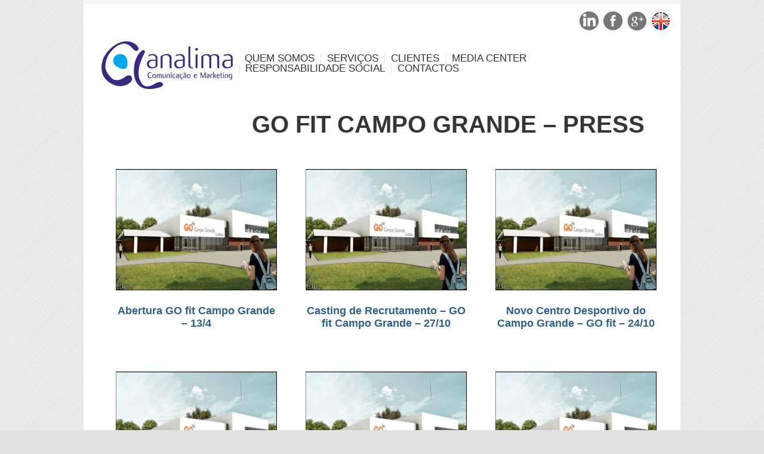

--- FILE ---
content_type: text/html; charset=UTF-8
request_url: https://analimacomunicacao.pt/go-fit-campo-grande-press/
body_size: 32842
content:
<!DOCTYPE html>

<!--[if IE 6]>

<html id="ie6" lang="pt-PT">

<![endif]-->

<!--[if IE 7]>

<html id="ie7" lang="pt-PT">

<![endif]-->

<!--[if IE 8]>

<html id="ie8" lang="pt-PT">

<![endif]-->

<!--[if !(IE 6) | !(IE 7) | !(IE 8)  ]><!-->

<html lang="pt-PT">

<!--<![endif]-->

<head>

<meta charset="UTF-8" />




<link rel="profile" href="http://gmpg.org/xfn/11" />

<link rel="alternate" id="templateurl" href="https://analimacomunicacao.pt/wp-content/themes/smartgroup" />

<link rel="pingback" href="https://analimacomunicacao.pt/xmlrpc.php" />




	<!-- Mobile Specific Metas

  	================================================== -->

<meta name="viewport" content="width=device-width, initial-scale=1, maximum-scale=1" />




<!--[if lt IE 9]>

<script src="https://analimacomunicacao.pt/wp-content/themes/smartgroup/js/html5.js" type="text/javascript"></script>

<![endif]-->

<meta name='robots' content='index, follow, max-image-preview:large, max-snippet:-1, max-video-preview:-1' />

	<!-- This site is optimized with the Yoast SEO plugin v24.9 - https://yoast.com/wordpress/plugins/seo/ -->
	<title>GO FIT Campo Grande – PRESS - Ana Lima</title>
	<meta name="description" content="Leia todos os Press do Go fit Campo Grande em analimacomunicacao.pt" />
	<link rel="canonical" href="https://analimacomunicacao.pt/go-fit-campo-grande-press/" />
	<meta property="og:locale" content="pt_PT" />
	<meta property="og:type" content="article" />
	<meta property="og:title" content="GO FIT Campo Grande – PRESS - Ana Lima" />
	<meta property="og:description" content="Leia todos os Press do Go fit Campo Grande em analimacomunicacao.pt" />
	<meta property="og:url" content="https://analimacomunicacao.pt/go-fit-campo-grande-press/" />
	<meta property="og:site_name" content="Ana Lima" />
	<meta property="article:modified_time" content="2017-04-13T15:49:39+00:00" />
	<meta property="og:image" content="http://analimacomunicacao.pt/wp-content/uploads/2014/08/capa-Go-fit-Campo-Grande.png" />
	<script type="application/ld+json" class="yoast-schema-graph">{"@context":"https://schema.org","@graph":[{"@type":"WebPage","@id":"https://analimacomunicacao.pt/go-fit-campo-grande-press/","url":"https://analimacomunicacao.pt/go-fit-campo-grande-press/","name":"GO FIT Campo Grande – PRESS - Ana Lima","isPartOf":{"@id":"https://analimacomunicacao.pt/#website"},"primaryImageOfPage":{"@id":"https://analimacomunicacao.pt/go-fit-campo-grande-press/#primaryimage"},"image":{"@id":"https://analimacomunicacao.pt/go-fit-campo-grande-press/#primaryimage"},"thumbnailUrl":"http://analimacomunicacao.pt/wp-content/uploads/2014/08/capa-Go-fit-Campo-Grande.png","datePublished":"2015-09-01T10:07:07+00:00","dateModified":"2017-04-13T15:49:39+00:00","description":"Leia todos os Press do Go fit Campo Grande em analimacomunicacao.pt","breadcrumb":{"@id":"https://analimacomunicacao.pt/go-fit-campo-grande-press/#breadcrumb"},"inLanguage":"pt-PT","potentialAction":[{"@type":"ReadAction","target":["https://analimacomunicacao.pt/go-fit-campo-grande-press/"]}]},{"@type":"ImageObject","inLanguage":"pt-PT","@id":"https://analimacomunicacao.pt/go-fit-campo-grande-press/#primaryimage","url":"http://analimacomunicacao.pt/wp-content/uploads/2014/08/capa-Go-fit-Campo-Grande.png","contentUrl":"http://analimacomunicacao.pt/wp-content/uploads/2014/08/capa-Go-fit-Campo-Grande.png"},{"@type":"BreadcrumbList","@id":"https://analimacomunicacao.pt/go-fit-campo-grande-press/#breadcrumb","itemListElement":[{"@type":"ListItem","position":1,"name":"Início","item":"https://analimacomunicacao.pt/"},{"@type":"ListItem","position":2,"name":"GO FIT Campo Grande – PRESS"}]},{"@type":"WebSite","@id":"https://analimacomunicacao.pt/#website","url":"https://analimacomunicacao.pt/","name":"Ana Lima","description":"Comunicação e Marketing","potentialAction":[{"@type":"SearchAction","target":{"@type":"EntryPoint","urlTemplate":"https://analimacomunicacao.pt/?s={search_term_string}"},"query-input":{"@type":"PropertyValueSpecification","valueRequired":true,"valueName":"search_term_string"}}],"inLanguage":"pt-PT"}]}</script>
	<!-- / Yoast SEO plugin. -->


<link rel='dns-prefetch' href='//fonts.googleapis.com' />
<link rel="alternate" type="application/rss+xml" title="Ana Lima &raquo; Feed" href="https://analimacomunicacao.pt/feed/" />
<link rel="alternate" type="application/rss+xml" title="Ana Lima &raquo; Feed de comentários" href="https://analimacomunicacao.pt/comments/feed/" />
<link rel="alternate" title="oEmbed (JSON)" type="application/json+oembed" href="https://analimacomunicacao.pt/wp-json/oembed/1.0/embed?url=https%3A%2F%2Fanalimacomunicacao.pt%2Fgo-fit-campo-grande-press%2F" />
<link rel="alternate" title="oEmbed (XML)" type="text/xml+oembed" href="https://analimacomunicacao.pt/wp-json/oembed/1.0/embed?url=https%3A%2F%2Fanalimacomunicacao.pt%2Fgo-fit-campo-grande-press%2F&#038;format=xml" />
		<!-- This site uses the Google Analytics by MonsterInsights plugin v9.11.1 - Using Analytics tracking - https://www.monsterinsights.com/ -->
		<!-- Note: MonsterInsights is not currently configured on this site. The site owner needs to authenticate with Google Analytics in the MonsterInsights settings panel. -->
					<!-- No tracking code set -->
				<!-- / Google Analytics by MonsterInsights -->
		<style id='wp-img-auto-sizes-contain-inline-css' type='text/css'>
img:is([sizes=auto i],[sizes^="auto," i]){contain-intrinsic-size:3000px 1500px}
/*# sourceURL=wp-img-auto-sizes-contain-inline-css */
</style>
<link rel='stylesheet' id='googleFonts-css' href='http://fonts.googleapis.com/css?family=Oswald%3A400%2C700&#038;ver=6.9' type='text/css' media='all' />
<link rel='stylesheet' id='skeleton-css-css' href='https://analimacomunicacao.pt/wp-content/themes/smartgroup/skeleton.css?ver=6.9' type='text/css' media='screen, all' />
<link rel='stylesheet' id='general-css-css' href='https://analimacomunicacao.pt/wp-content/themes/smartgroup/style.css?ver=6.9' type='text/css' media='all' />
<link rel='stylesheet' id='flexslider-css-css' href='https://analimacomunicacao.pt/wp-content/themes/smartgroup/flexslider.css?ver=6.9' type='text/css' media='screen, all' />
<link rel='stylesheet' id='layerslider-css-css' href='https://analimacomunicacao.pt/wp-content/themes/smartgroup/layerslider.css?ver=6.9' type='text/css' media='screen, all' />
<link rel='stylesheet' id='prettyPhoto-css-css' href='https://analimacomunicacao.pt/wp-content/themes/smartgroup/prettyPhoto.css?ver=6.9' type='text/css' media='screen, all' />
<link rel='stylesheet' id='colors-css-css' href='https://analimacomunicacao.pt/wp-content/themes/smartgroup/color.css?ver=6.9' type='text/css' media='screen, all' />
<link rel='stylesheet' id='skins-css-css' href='https://analimacomunicacao.pt/wp-content/themes/smartgroup/styles/skins/fixed-skin.css?ver=6.9' type='text/css' media='screen, all' />
<link rel='stylesheet' id='layout-css-css' href='https://analimacomunicacao.pt/wp-content/themes/smartgroup/layout.css?ver=6.9' type='text/css' media='all' />
<link rel='stylesheet' id='noscript-css-css' href='https://analimacomunicacao.pt/wp-content/themes/smartgroup/noscript.css?ver=6.9' type='text/css' media='screen, all' />
<style id='wp-emoji-styles-inline-css' type='text/css'>

	img.wp-smiley, img.emoji {
		display: inline !important;
		border: none !important;
		box-shadow: none !important;
		height: 1em !important;
		width: 1em !important;
		margin: 0 0.07em !important;
		vertical-align: -0.1em !important;
		background: none !important;
		padding: 0 !important;
	}
/*# sourceURL=wp-emoji-styles-inline-css */
</style>
<style id='wp-block-library-inline-css' type='text/css'>
:root{--wp-block-synced-color:#7a00df;--wp-block-synced-color--rgb:122,0,223;--wp-bound-block-color:var(--wp-block-synced-color);--wp-editor-canvas-background:#ddd;--wp-admin-theme-color:#007cba;--wp-admin-theme-color--rgb:0,124,186;--wp-admin-theme-color-darker-10:#006ba1;--wp-admin-theme-color-darker-10--rgb:0,107,160.5;--wp-admin-theme-color-darker-20:#005a87;--wp-admin-theme-color-darker-20--rgb:0,90,135;--wp-admin-border-width-focus:2px}@media (min-resolution:192dpi){:root{--wp-admin-border-width-focus:1.5px}}.wp-element-button{cursor:pointer}:root .has-very-light-gray-background-color{background-color:#eee}:root .has-very-dark-gray-background-color{background-color:#313131}:root .has-very-light-gray-color{color:#eee}:root .has-very-dark-gray-color{color:#313131}:root .has-vivid-green-cyan-to-vivid-cyan-blue-gradient-background{background:linear-gradient(135deg,#00d084,#0693e3)}:root .has-purple-crush-gradient-background{background:linear-gradient(135deg,#34e2e4,#4721fb 50%,#ab1dfe)}:root .has-hazy-dawn-gradient-background{background:linear-gradient(135deg,#faaca8,#dad0ec)}:root .has-subdued-olive-gradient-background{background:linear-gradient(135deg,#fafae1,#67a671)}:root .has-atomic-cream-gradient-background{background:linear-gradient(135deg,#fdd79a,#004a59)}:root .has-nightshade-gradient-background{background:linear-gradient(135deg,#330968,#31cdcf)}:root .has-midnight-gradient-background{background:linear-gradient(135deg,#020381,#2874fc)}:root{--wp--preset--font-size--normal:16px;--wp--preset--font-size--huge:42px}.has-regular-font-size{font-size:1em}.has-larger-font-size{font-size:2.625em}.has-normal-font-size{font-size:var(--wp--preset--font-size--normal)}.has-huge-font-size{font-size:var(--wp--preset--font-size--huge)}.has-text-align-center{text-align:center}.has-text-align-left{text-align:left}.has-text-align-right{text-align:right}.has-fit-text{white-space:nowrap!important}#end-resizable-editor-section{display:none}.aligncenter{clear:both}.items-justified-left{justify-content:flex-start}.items-justified-center{justify-content:center}.items-justified-right{justify-content:flex-end}.items-justified-space-between{justify-content:space-between}.screen-reader-text{border:0;clip-path:inset(50%);height:1px;margin:-1px;overflow:hidden;padding:0;position:absolute;width:1px;word-wrap:normal!important}.screen-reader-text:focus{background-color:#ddd;clip-path:none;color:#444;display:block;font-size:1em;height:auto;left:5px;line-height:normal;padding:15px 23px 14px;text-decoration:none;top:5px;width:auto;z-index:100000}html :where(.has-border-color){border-style:solid}html :where([style*=border-top-color]){border-top-style:solid}html :where([style*=border-right-color]){border-right-style:solid}html :where([style*=border-bottom-color]){border-bottom-style:solid}html :where([style*=border-left-color]){border-left-style:solid}html :where([style*=border-width]){border-style:solid}html :where([style*=border-top-width]){border-top-style:solid}html :where([style*=border-right-width]){border-right-style:solid}html :where([style*=border-bottom-width]){border-bottom-style:solid}html :where([style*=border-left-width]){border-left-style:solid}html :where(img[class*=wp-image-]){height:auto;max-width:100%}:where(figure){margin:0 0 1em}html :where(.is-position-sticky){--wp-admin--admin-bar--position-offset:var(--wp-admin--admin-bar--height,0px)}@media screen and (max-width:600px){html :where(.is-position-sticky){--wp-admin--admin-bar--position-offset:0px}}
/*wp_block_styles_on_demand_placeholder:69711a4314580*/
/*# sourceURL=wp-block-library-inline-css */
</style>
<style id='classic-theme-styles-inline-css' type='text/css'>
/*! This file is auto-generated */
.wp-block-button__link{color:#fff;background-color:#32373c;border-radius:9999px;box-shadow:none;text-decoration:none;padding:calc(.667em + 2px) calc(1.333em + 2px);font-size:1.125em}.wp-block-file__button{background:#32373c;color:#fff;text-decoration:none}
/*# sourceURL=/wp-includes/css/classic-themes.min.css */
</style>
<link rel='stylesheet' id='contact-form-7-css' href='https://analimacomunicacao.pt/wp-content/plugins/contact-form-7/includes/css/styles.css?ver=5.8.1' type='text/css' media='all' />
<script type="text/javascript" src="https://analimacomunicacao.pt/wp-includes/js/jquery/jquery.min.js?ver=3.7.1" id="jquery-core-js"></script>
<script type="text/javascript" src="https://analimacomunicacao.pt/wp-includes/js/jquery/jquery-migrate.min.js?ver=3.4.1" id="jquery-migrate-js"></script>
<link rel="https://api.w.org/" href="https://analimacomunicacao.pt/wp-json/" /><link rel="alternate" title="JSON" type="application/json" href="https://analimacomunicacao.pt/wp-json/wp/v2/pages/3038" /><link rel="EditURI" type="application/rsd+xml" title="RSD" href="https://analimacomunicacao.pt/xmlrpc.php?rsd" />
<meta name="generator" content="WordPress 6.9" />
<link rel='shortlink' href='https://analimacomunicacao.pt/?p=3038' />
<style type="text/css">.recentcomments a{display:inline !important;padding:0 !important;margin:0 !important;}</style>		<link rel="shortcut icon" href="http://analimacomunicacao.pt/wp-content/uploads/2014/04/favicon.ico" />
		
	<style type="text/css" media="screen">
	
	body{
				background-color:;
		background-image:url(https://analimacomunicacao.pt/wp-content/themes/smartgroup/styles/bg/bg_body7.png);
		background-repeat:repeat;
		background-position: top center;
		background-attachment: scroll;
			}
	
	/* link color */
	a, a:visited, .colortext, .colortext a, .colortext a:visited{color:#2d6191}
	
	/* dropcap */
	.dropcap1{text-shadow:1px 1px 0 #ededed; color:#2d6191}
	.dropcap2, .circle{background:#2d6191; color:#fff;}		
	.dropcap3{	background:#2d6191; color:#fff;}
	
	/* highlight */
	.highlight1{background:#2d6191; color:#fff;}
	
	/* accordion */
	h2.accordion-title{ color:#2d6191;}
	
	/* blog */
	.posttitle a:hover{color:#2d6191}
	.postmonth {
		background:#2d6191;
	}
	.entry-utility a, .entry-utility a:visited{color:#2d6191;}
	
	.wp-pagenavi .current, .wp-pagenavi a:hover{color:#fff; border:solid 1px #2d6191; background:#2d6191}
	
	/* portfolio */
	#filter li a:hover, #filter li.selected-1 a{color:#2d6191; border-bottom:3px solid #dedede;}
	
	/* sidebar */
	#sidebar li li a{ color:#2d6191;}
	#sidebar .rp-widget li h3 a{color:#2d6191;}
	
    </style>

        
        

</head>



<body class="wp-singular page-template-default page page-id-3038 wp-theme-smartgroup">



<div id="bodychild">

	<div id="outercontainer">





    <div align="right" style="padding-top: 100; padding-right: 100;"><ul class="sn"><li><a href="https://www.linkedin.com/pub/ana-lima-comunicaca%C3%A7%C3%A3o-e-marketing/18/a11/800"><span class="icon-img" style="background-image:url(http://analimacomunicacao.pt/wp-content/uploads/2014/08/linkedin.png)"></span></a></li>

<li><a href="https://www.facebook.com/AnaLimaComunicacaoEMarketing"><span class="icon-img" style="background-image:url(http://analimacomunicacao.pt/wp-content/themes/smartgroup/images/social/fb.png)"></span></a></li>

<li><a href="https://plus.google.com/u/0/b/101249467646055481663/101249467646055481663/about"><span class="icon-img" style="background-image:url(http://analimacomunicacao.pt/wp-content/themes/smartgroup/images/social/googleplus.png)"></span></a></li>

<li><a href="http://analimacomunicacao.pt/wp-content/uploads/apresentacaoen/"><span class="icon-img" style="background-image:url(http://analimacomunicacao.pt/wp-content/uploads/2015/04/ingles_analima.png)"></span></a></li> 

</ul></div>





        <!-- HEADER -->

        <div id="outerheader">

            <header>

            

                <div class="container">

                    <div id="top" class="twelve columns">

                        <div id="logo" class="three columns alpha">		        	
            <div id="logoimg">
            <a href="https://analimacomunicacao.pt/" title="Ana Lima" >
                <img src="http://analimacomunicacao.pt/wp-content/uploads/2014/04/Logotipo-analima.png" alt="" />
            </a>
            </div>
            
		</div>

                        <section id="navigation" class="nine columns omega">

                            <nav id="nav-wrap">

                                <ul id="topnav" class="sf-menu"><li id="menu-item-530" class="menu-item menu-item-type-post_type menu-item-object-page menu-item-530"><a href="https://analimacomunicacao.pt/quem-somos-analima/">Quem Somos</a></li>
<li id="menu-item-531" class="menu-item menu-item-type-post_type menu-item-object-page menu-item-531"><a href="https://analimacomunicacao.pt/servicos/">Serviços</a></li>
<li id="menu-item-3797" class="menu-item menu-item-type-post_type menu-item-object-page menu-item-3797"><a href="https://analimacomunicacao.pt/clientes/">Clientes</a></li>
<li id="menu-item-534" class="menu-item menu-item-type-post_type menu-item-object-page menu-item-534"><a href="https://analimacomunicacao.pt/media-center/">Media Center</a></li>
<li id="menu-item-731" class="menu-item menu-item-type-post_type menu-item-object-page menu-item-731"><a href="https://analimacomunicacao.pt/responsabilidade-social/">Responsabilidade Social</a></li>
<li id="menu-item-540" class="menu-item menu-item-type-post_type menu-item-object-page menu-item-540"><a href="https://analimacomunicacao.pt/contactos/">Contactos</a></li>
</ul>
                            </nav><!-- nav -->	

                            <div class="clear"></div>

                        </section>

                        <div class="clear"></div>

                    </div>

                </div>

                <div class="clear"></div>

            </header>

		</div>

        <!-- END HEADER -->



        
		<!-- AFTERHEADER -->

        <div id="outerafterheader">

        	<div class="container">

                <div id="afterheader" class="twelve columns" style="background-color:;background-image:url();background-repeat:no-repeat;background-position:top center;background-attachment:scroll;">

                	<div class="line-op"></div>

                    
                    <div id="pagetitle-container">

					<h1 class="pagetitle">GO FIT Campo Grande – PRESS</h1>
                    </div>

                </div>

            </div>

        </div>

        <!-- END AFTERHEADER -->

        
		        
        <!-- MAIN CONTENT -->
        <div id="outermain">
        	<div class="container">
            	                
                <section id="maincontent" class="twelve columns">
                
                	                        
							                            <div id="post-3038" class="post-3038 page type-page status-publish hentry">
                                
								<table>
<tbody>
<tr>
<td><a href="http://analimacomunicacao.pt/abertura-go-fit-campo-grande13-abril/"><img fetchpriority="high" decoding="async" class="aligncenter wp-image-3036 size-full" title="Press Release Go fit Olivais" src="http://analimacomunicacao.pt/wp-content/uploads/2014/08/capa-Go-fit-Campo-Grande.png" alt="Go fit Campo Grande" width="270" height="203" /></a></td>
<td><a href="http://analimacomunicacao.pt/casting-recrutamento-27-out/"><img fetchpriority="high" decoding="async" class="aligncenter wp-image-3036 size-full" title="Press Release Go fit Olivais" src="http://analimacomunicacao.pt/wp-content/uploads/2014/08/capa-Go-fit-Campo-Grande.png" alt="Go fit Campo Grande" width="270" height="203" /></a></td>
<td><a href="http://analimacomunicacao.pt/novo-centro-desportivo-do-campo-grande-go-fit-24-out/"><img fetchpriority="high" decoding="async" class="aligncenter wp-image-3036 size-full" title="Press Release Go fit Olivais" src="http://analimacomunicacao.pt/wp-content/uploads/2014/08/capa-Go-fit-Campo-Grande.png" alt="Go fit Campo Grande" width="270" height="203" /></a></td>
</tr>
<tr>
<td style="text-align: center;">
<h3><strong><a href="http://analimacomunicacao.pt/abertura-go-fit-campo-grande13-abril/">Abertura GO fit Campo Grande &#8211; 13/4</a><br />
</strong></h3>
<p>&nbsp;</td>
<td style="text-align: center;">
<h3><strong><a href="http://analimacomunicacao.pt/casting-recrutamento-27-out/">Casting de Recrutamento &#8211; GO fit Campo Grande &#8211; 27/10</a><br />
</strong></h3>
<p>&nbsp;</td>
<td style="text-align: center;">
<h3><a href="http://analimacomunicacao.pt/novo-centro-desportivo-do-campo-grande-go-fit-24-out/"><strong>Novo Centro Desportivo do Campo Grande &#8211; GO fit &#8211; 24/10<br />
</strong></a></h3>
<h3><strong><br />
</strong></h3>
</td>
</tr>
<tr>
<td><a href="http://analimacomunicacao.pt/go-fit-campo-grande-stand-vendas-3out/"><img fetchpriority="high" decoding="async" class="aligncenter wp-image-3036 size-full" title="Press Release Go fit Olivais" src="http://analimacomunicacao.pt/wp-content/uploads/2014/08/capa-Go-fit-Campo-Grande.png" alt="Go fit Campo Grande" width="270" height="203" /></a></td>
<td><a href="http://analimacomunicacao.pt/1a-pedra-go-fit-campo-grande-2-setembro/"><img fetchpriority="high" decoding="async" class="aligncenter wp-image-3036 size-full" title="Press Release Go fit Olivais" src="http://analimacomunicacao.pt/wp-content/uploads/2014/08/capa-Go-fit-Campo-Grande.png" alt="Go fit Campo Grande" width="270" height="203" /></a></td>
<td><a href="http://analimacomunicacao.pt/convite_1a-pedra-piscina-campo-grande-31-agosto/"><img fetchpriority="high" decoding="async" class="aligncenter wp-image-3036 size-full" title="Press Release Go fit Olivais" src="http://analimacomunicacao.pt/wp-content/uploads/2014/08/capa-Go-fit-Campo-Grande.png" alt="Go fit Campo Grande" width="270" height="203" /></a></td>
</tr>
<tr>
<td style="text-align: center;">
<h3><strong><a href="http://analimacomunicacao.pt/go-fit-campo-grande-stand-vendas-3out/">Go fit Campo Grande &#8211; Stand de Vendas &#8211; 3/10</a><br />
</strong></h3>
<h3><strong><br />
</strong></h3>
</td>
<td style="text-align: center;">
<h3><strong><a href="http://analimacomunicacao.pt/1a-pedra-go-fit-campo-grande-2-setembro/">Go fit Campo Grande- 2/9</a></strong></h3>
<h3><strong><br />
</strong></h3>
</td>
<td style="text-align: center;">
<h3><strong><strong><a href="http://analimacomunicacao.pt/convite_1a-pedra-piscina-campo-grande-31-agosto/">Go fit Campo Grande &#8211; 31/8</a></strong></strong></h3>
<h3></h3>
</td>
</tr>
<tr>
<td style="text-align: center;"></td>
<td style="text-align: center;"></td>
<td style="text-align: center;"></td>
</tr>
</tbody>
</table>
<p style="text-align: center;">
                                                                                                <div class="clear"></div>
                                
                            </div><!-- #post -->
                    
                            
			<!-- <div id="comments">


	<p class="nocomments">Comments are closed.</p>


</div><!-- #comments -->                     
                                                        
                            <div class="clear"></div><!-- clear float --> 
                  	
					                    
                </section><!-- maincontent -->
            </div>
        </div>
        <!-- END MAIN CONTENT -->
        

        <!-- FOOTER SIDEBAR -->
        <!-- <div id="outerfootersidebar">
        	<div class="container">
                <div id="footersidebarcontainer" class="twelve columns"> 
                
                    <footer id="footersidebar">
                        <div id="footcol1"  class="seven columns alpha">
                        	<div class="widget-area">
								<div class="widget-bottom"><ul><li id="text-2" class="widget-container widget_text"><h2 class="widget-title">Parceiros</h2>			<div class="textwidget">[print_responsive_thumbnail_slider]

</div>
		</li></ul></div>                                <ul><li class="widget-container"><h2 class="widget-title">Stay Connected</h2><ul class="sn"><li><a href="https://www.facebook.com/AnaLimaComunicacaoEMarketing"><span class="icon-img" style="background-image:url(https://analimacomunicacao.pt/wp-content/themes/smartgroup/images/social/fb.png)"></span></a></li>
<li><a href="https://plus.google.com/u/0/b/101249467646055481663/101249467646055481663/about"><span class="icon-img" style="background-image:url(https://analimacomunicacao.pt/wp-content/themes/smartgroup/images/social/googleplus.png)"></span></a></li>
</ul></li></ul>                            </div>
                        </div>
                        <div id="footcol2"  class="two columns">
                        	 <div class="widget-area">
								                            </div>
                        </div>
                        <div id="footcol3"  class="two columns omega">
                        	 <div class="widget-area">
								                            </div>
                        </div>
                        <div class="clear"></div>
                    </footer>

                </div>
            </div>
        </div>-->
        <!-- END FOOTER SIDEBAR --> 
        
        
        <!-- FOOTER -->
        <div id="outerfooter">
        	<div class="container">
        	<div id="footercontainer" class="twelve columns">
            	<footer id="footer">Ana Lima Comunicação - Todos os direitos reservados. By <a href="http://www.wpg.pt" target="_blank" title="web portals group">WPG</a></footer>
                <div id="toTop"></div>
            </div>
            </div>
        </div>
        <!-- END FOOTER -->
        
	</div><!-- end outercontainer -->
</div><!-- end bodychild -->


<script>
  (function(i,s,o,g,r,a,m){i['GoogleAnalyticsObject']=r;i[r]=i[r]||function(){
  (i[r].q=i[r].q||[]).push(arguments)},i[r].l=1*new Date();a=s.createElement(o),
  m=s.getElementsByTagName(o)[0];a.async=1;a.src=g;m.parentNode.insertBefore(a,m)
  })(window,document,'script','//www.google-analytics.com/analytics.js','ga');

  ga('create', 'UA-55616326-1', 'auto');
  ga('send', 'pageview');

</script>
<script type="speculationrules">
{"prefetch":[{"source":"document","where":{"and":[{"href_matches":"/*"},{"not":{"href_matches":["/wp-*.php","/wp-admin/*","/wp-content/uploads/*","/wp-content/*","/wp-content/plugins/*","/wp-content/themes/smartgroup/*","/*\\?(.+)"]}},{"not":{"selector_matches":"a[rel~=\"nofollow\"]"}},{"not":{"selector_matches":".no-prefetch, .no-prefetch a"}}]},"eagerness":"conservative"}]}
</script>
<!-- Hook Flexslider -->
<script type="text/javascript">
function runisotope(){
	var container = jQuery('#ts-pf-filterable');
		container.isotope({
			itemSelector : '.item'
		});

	// filter items when filter link is clicked
	jQuery('#filter li').click(function(){
	jQuery('#filter li').removeClass('selected-1');
		jQuery(this).addClass('selected-1');
			var selector = jQuery(this).find('a').attr('data-filter');
			container.isotope({ filter: selector });
		return false;
	}); 
};
jQuery(window).load(function() {
	runisotope();
	jQuery('.flexslider').flexslider({
		  animation: "fade",
		  touch:true,
		  animationDuration: 400,
		  directionNav: true,
		  controlNav: false
	});
    jQuery('#layerslider.slideritems').layerSlider({
		skinsPath : 'https://analimacomunicacao.pt/wp-content/themes/smartgroup/images/layerslider-skins/',
		skin : 'smartgroup',
		loops : 3,
		forceLoopNum : true,
		navPrevNext             : false,
	    navStartStop            : true,
		autoStart : true
	});
});
</script>

<script type="text/javascript" src="https://analimacomunicacao.pt/wp-content/themes/smartgroup/js/jquery.prettyPhoto.js?ver=3.0" id="jprettyPhoto-js"></script>
<script type="text/javascript" src="https://analimacomunicacao.pt/wp-content/themes/smartgroup/js/hoverIntent.js?ver=1.0" id="jhoverIntent-js"></script>
<script type="text/javascript" src="https://analimacomunicacao.pt/wp-content/themes/smartgroup/js/superfish.js?ver=1.4.8" id="jsuperfish-js"></script>
<script type="text/javascript" src="https://analimacomunicacao.pt/wp-content/themes/smartgroup/js/supersubs.js?ver=0.2" id="jsupersubs-js"></script>
<script type="text/javascript" src="https://analimacomunicacao.pt/wp-content/themes/smartgroup/js/jquery.flexslider-min.js?ver=1.8" id="jflexslider-js"></script>
<script type="text/javascript" src="https://analimacomunicacao.pt/wp-content/themes/smartgroup/js/layerslider.kreaturamedia.jquery-min.js?ver=1.0" id="jlayerslider-js"></script>
<script type="text/javascript" src="https://analimacomunicacao.pt/wp-content/themes/smartgroup/js/jquery.easing.1.3.js?ver=1.3" id="jeasing-js"></script>
<script type="text/javascript" src="https://analimacomunicacao.pt/wp-content/themes/smartgroup/js/jquery.isotope.min.js?ver=1.5.19" id="jisotope-js"></script>
<script type="text/javascript" src="https://analimacomunicacao.pt/wp-content/themes/smartgroup/js/tinynav.min.js?ver=1.0" id="tinynav-js"></script>
<script type="text/javascript" src="https://analimacomunicacao.pt/wp-content/themes/smartgroup/js/custom.js?ver=1.0" id="jcustom-js"></script>
<script type="text/javascript" src="https://analimacomunicacao.pt/wp-includes/js/comment-reply.min.js?ver=6.9" id="comment-reply-js" async="async" data-wp-strategy="async" fetchpriority="low"></script>
<script type="text/javascript" src="https://analimacomunicacao.pt/wp-content/plugins/contact-form-7/includes/swv/js/index.js?ver=5.8.1" id="swv-js"></script>
<script type="text/javascript" id="contact-form-7-js-extra">
/* <![CDATA[ */
var wpcf7 = {"api":{"root":"https://analimacomunicacao.pt/wp-json/","namespace":"contact-form-7/v1"}};
//# sourceURL=contact-form-7-js-extra
/* ]]> */
</script>
<script type="text/javascript" src="https://analimacomunicacao.pt/wp-content/plugins/contact-form-7/includes/js/index.js?ver=5.8.1" id="contact-form-7-js"></script>
<script id="wp-emoji-settings" type="application/json">
{"baseUrl":"https://s.w.org/images/core/emoji/17.0.2/72x72/","ext":".png","svgUrl":"https://s.w.org/images/core/emoji/17.0.2/svg/","svgExt":".svg","source":{"concatemoji":"https://analimacomunicacao.pt/wp-includes/js/wp-emoji-release.min.js?ver=6.9"}}
</script>
<script type="module">
/* <![CDATA[ */
/*! This file is auto-generated */
const a=JSON.parse(document.getElementById("wp-emoji-settings").textContent),o=(window._wpemojiSettings=a,"wpEmojiSettingsSupports"),s=["flag","emoji"];function i(e){try{var t={supportTests:e,timestamp:(new Date).valueOf()};sessionStorage.setItem(o,JSON.stringify(t))}catch(e){}}function c(e,t,n){e.clearRect(0,0,e.canvas.width,e.canvas.height),e.fillText(t,0,0);t=new Uint32Array(e.getImageData(0,0,e.canvas.width,e.canvas.height).data);e.clearRect(0,0,e.canvas.width,e.canvas.height),e.fillText(n,0,0);const a=new Uint32Array(e.getImageData(0,0,e.canvas.width,e.canvas.height).data);return t.every((e,t)=>e===a[t])}function p(e,t){e.clearRect(0,0,e.canvas.width,e.canvas.height),e.fillText(t,0,0);var n=e.getImageData(16,16,1,1);for(let e=0;e<n.data.length;e++)if(0!==n.data[e])return!1;return!0}function u(e,t,n,a){switch(t){case"flag":return n(e,"\ud83c\udff3\ufe0f\u200d\u26a7\ufe0f","\ud83c\udff3\ufe0f\u200b\u26a7\ufe0f")?!1:!n(e,"\ud83c\udde8\ud83c\uddf6","\ud83c\udde8\u200b\ud83c\uddf6")&&!n(e,"\ud83c\udff4\udb40\udc67\udb40\udc62\udb40\udc65\udb40\udc6e\udb40\udc67\udb40\udc7f","\ud83c\udff4\u200b\udb40\udc67\u200b\udb40\udc62\u200b\udb40\udc65\u200b\udb40\udc6e\u200b\udb40\udc67\u200b\udb40\udc7f");case"emoji":return!a(e,"\ud83e\u1fac8")}return!1}function f(e,t,n,a){let r;const o=(r="undefined"!=typeof WorkerGlobalScope&&self instanceof WorkerGlobalScope?new OffscreenCanvas(300,150):document.createElement("canvas")).getContext("2d",{willReadFrequently:!0}),s=(o.textBaseline="top",o.font="600 32px Arial",{});return e.forEach(e=>{s[e]=t(o,e,n,a)}),s}function r(e){var t=document.createElement("script");t.src=e,t.defer=!0,document.head.appendChild(t)}a.supports={everything:!0,everythingExceptFlag:!0},new Promise(t=>{let n=function(){try{var e=JSON.parse(sessionStorage.getItem(o));if("object"==typeof e&&"number"==typeof e.timestamp&&(new Date).valueOf()<e.timestamp+604800&&"object"==typeof e.supportTests)return e.supportTests}catch(e){}return null}();if(!n){if("undefined"!=typeof Worker&&"undefined"!=typeof OffscreenCanvas&&"undefined"!=typeof URL&&URL.createObjectURL&&"undefined"!=typeof Blob)try{var e="postMessage("+f.toString()+"("+[JSON.stringify(s),u.toString(),c.toString(),p.toString()].join(",")+"));",a=new Blob([e],{type:"text/javascript"});const r=new Worker(URL.createObjectURL(a),{name:"wpTestEmojiSupports"});return void(r.onmessage=e=>{i(n=e.data),r.terminate(),t(n)})}catch(e){}i(n=f(s,u,c,p))}t(n)}).then(e=>{for(const n in e)a.supports[n]=e[n],a.supports.everything=a.supports.everything&&a.supports[n],"flag"!==n&&(a.supports.everythingExceptFlag=a.supports.everythingExceptFlag&&a.supports[n]);var t;a.supports.everythingExceptFlag=a.supports.everythingExceptFlag&&!a.supports.flag,a.supports.everything||((t=a.source||{}).concatemoji?r(t.concatemoji):t.wpemoji&&t.twemoji&&(r(t.twemoji),r(t.wpemoji)))});
//# sourceURL=https://analimacomunicacao.pt/wp-includes/js/wp-emoji-loader.min.js
/* ]]> */
</script>
</body>
</html>


--- FILE ---
content_type: text/css
request_url: https://analimacomunicacao.pt/wp-content/themes/smartgroup/flexslider.css?ver=6.9
body_size: 2953
content:
/*
 * jQuery FlexSlider v1.8
 * http://www.woothemes.com/flexslider/
 *
 * Copyright 2012 WooThemes
 * Free to use under the MIT license.
 * http://www.opensource.org/licenses/mit-license.php
 */

/* Browser Resets */
.flex-container a:active,
.flexslider a:active,
.flex-container a:focus,
.flexslider a:focus  {outline: none;}
.slides,
.flex-control-nav,
.flex-direction-nav {margin: 0; padding: 0; list-style: none;}

/* FlexSlider Necessary Styles
*********************************/
.flexslider {margin: 0; padding: 0;}
.flexslider .slides > li {display: none; -webkit-backface-visibility: hidden; padding:0; margin:0} /* Hide the slides before the JS is loaded. Avoids image jumping */
.flexslider .slides img {max-width: 100%; display: block; height:auto; position:relative; }
.flex-pauseplay span {text-transform: capitalize;}

/* Clearfix for the .slides element */
.slides:after {content: "."; display: block; clear: both; visibility: hidden; line-height: 0; height: 0;}
html[xmlns] .slides {display: block;}
* html .slides {height: 1%;}

/* No JavaScript Fallback */
/* If you are not using another script, such as Modernizr, make sure you
 * include js that eliminates this class on page load */
.no-js .slides > li:first-child {display: block;}


/* FlexSlider Default Theme
*********************************/
.flexslider {position: relative; zoom: 1;}
.flexslider .slides {zoom: 1;}
.flexslider .slides > li {position: relative;}
/* Suggested container for "Slide" animation setups. Can replace this with your own, if you wish */
.flex-container {zoom: 1; position: relative;}

/* Caption style */
.flex-caption{width:50%; position: absolute; right:0; top:20%; }
.flex-caption h1{font-size:40px; line-height:48px; font-family: 'Oswald', sans-serif; font-weight:bold; margin-bottom:20px; text-transform:uppercase; width:300px;}
.flex-caption .slidetext{ display:block; margin-bottom:20px}



/* Direction Nav */
.flex-direction-nav { }
.flex-direction-nav li a {width: 36px; height: 35px; display: block; position: absolute; bottom:20px; cursor: pointer; text-indent: -999em;}
.flex-direction-nav .flex-next {right:0; background:#454545 url(images/flex-next.png) no-repeat center center;}
.flex-direction-nav li .flex-next:hover{ background:#727376 url(images/flex-next.png) no-repeat center center;}

.flex-direction-nav .flex-prev {right:37px; background:#454545 url(images/flex-prev.png) no-repeat center center;}
.flex-direction-nav li .flex-prev:hover{  background:#727376 url(images/flex-prev.png) no-repeat center center;}
.flex-direction-nav li .disabled {opacity: .3; filter:alpha(opacity=30); cursor: default;}

/* Control Nav */
.flex-control-nav { position: absolute; bottom:78px; right:0}
.flex-control-nav li {margin: 0 0 0 7px; display: inline-block; zoom: 1; *display: inline;}
.flex-control-nav li:first-child {margin: 0;}
.flex-control-nav a {width: 14px; height: 14px; display: block; background:#f2f2f2; border:solid 1px #dddddd; cursor: pointer; text-indent: -999em;}
.flex-control-nav li a:hover { background:#fff}
.flex-control-nav li a.active {background:#fff}


--- FILE ---
content_type: text/css
request_url: https://analimacomunicacao.pt/wp-content/themes/smartgroup/prettyPhoto.css?ver=6.9
body_size: 18230
content:
div.pp_default .pp_top,div.pp_default .pp_top .pp_middle,div.pp_default .pp_top .pp_left,div.pp_default .pp_top .pp_right,div.pp_default .pp_bottom,div.pp_default .pp_bottom .pp_left,div.pp_default .pp_bottom .pp_middle,div.pp_default .pp_bottom .pp_right{height:13px}
div.pp_default .pp_top .pp_left{background:url(images/default/sprite.png) -78px -93px no-repeat}
div.pp_default .pp_top .pp_middle{background:url(images/default/sprite_x.png) top left repeat-x}
div.pp_default .pp_top .pp_right{background:url(images/default/sprite.png) -112px -93px no-repeat}
div.pp_default .pp_content .ppt{color:#f8f8f8}
div.pp_default .pp_content_container .pp_left{background:url(images/default/sprite_y.png) -7px 0 repeat-y;padding-left:13px}
div.pp_default .pp_content_container .pp_right{background:url(images/default/sprite_y.png) top right repeat-y;padding-right:13px}
div.pp_default .pp_next:hover{background:url(images/default/sprite_next.png) center right no-repeat;cursor:pointer}
div.pp_default .pp_previous:hover{background:url(images/default/sprite_prev.png) center left no-repeat;cursor:pointer}
div.pp_default .pp_expand{background:url(images/default/sprite.png) 0 -29px no-repeat;cursor:pointer;height:28px;width:28px}
div.pp_default .pp_expand:hover{background:url(images/default/sprite.png) 0 -56px no-repeat;cursor:pointer}
div.pp_default .pp_contract{background:url(images/default/sprite.png) 0 -84px no-repeat;cursor:pointer;height:28px;width:28px}
div.pp_default .pp_contract:hover{background:url(images/default/sprite.png) 0 -113px no-repeat;cursor:pointer}
div.pp_default .pp_close{background:url(images/default/sprite.png) 2px 1px no-repeat;cursor:pointer;height:30px;width:30px}
div.pp_default .pp_gallery ul li a{background:url(images/default/default_thumb.png) center center #f8f8f8;border:1px solid #aaa}
div.pp_default .pp_social{margin-top:7px}
div.pp_default .pp_gallery a.pp_arrow_previous,div.pp_default .pp_gallery a.pp_arrow_next{left:auto;position:static}
div.pp_default .pp_nav .pp_play,div.pp_default .pp_nav .pp_pause{background:url(images/default/sprite.png) -51px 1px no-repeat;height:30px;width:30px}
div.pp_default .pp_nav .pp_pause{background-position:-51px -29px}
div.pp_default a.pp_arrow_previous,div.pp_default a.pp_arrow_next{background:url(images/default/sprite.png) -31px -3px no-repeat;height:20px;margin:4px 0 0;width:20px}
div.pp_default a.pp_arrow_next{background-position:-82px -3px;left:52px}
div.pp_default .pp_content_container .pp_details{margin-top:5px}
div.pp_default .pp_nav{clear:none;height:30px;position:relative;width:110px}
div.pp_default .pp_nav .currentTextHolder{color:#999;font-family:Georgia;font-size:11px;font-style:italic;left:75px;line-height:25px;margin:0;padding:0 0 0 10px;position:absolute;top:2px}
div.pp_default .pp_close:hover,div.pp_default .pp_nav .pp_play:hover,div.pp_default .pp_nav .pp_pause:hover,div.pp_default .pp_arrow_next:hover,div.pp_default .pp_arrow_previous:hover{opacity:0.7}
div.pp_default .pp_description{font-size:11px;font-weight:700;line-height:14px;margin:5px 50px 5px 0}
div.pp_default .pp_bottom .pp_left{background:url(images/default/sprite.png) -78px -127px no-repeat}
div.pp_default .pp_bottom .pp_middle{background:url(images/default/sprite_x.png) bottom left repeat-x}
div.pp_default .pp_bottom .pp_right{background:url(images/default/sprite.png) -112px -127px no-repeat}
div.pp_default .pp_loaderIcon{background:url(images/default/loader.gif) center center no-repeat}
div.light_rounded .pp_top .pp_left{background:url(images/light_rounded/sprite.png) -88px -53px no-repeat}
div.light_rounded .pp_top .pp_right{background:url(images/light_rounded/sprite.png) -110px -53px no-repeat}
div.light_rounded .pp_next:hover{background:url(images/light_rounded/btnNext.png) center right no-repeat;cursor:pointer}
div.light_rounded .pp_previous:hover{background:url(images/light_rounded/btnPrevious.png) center left no-repeat;cursor:pointer}
div.light_rounded .pp_expand{background:url(images/light_rounded/sprite.png) -31px -26px no-repeat;cursor:pointer}
div.light_rounded .pp_expand:hover{background:url(images/light_rounded/sprite.png) -31px -47px no-repeat;cursor:pointer}
div.light_rounded .pp_contract{background:url(images/light_rounded/sprite.png) 0 -26px no-repeat;cursor:pointer}
div.light_rounded .pp_contract:hover{background:url(images/light_rounded/sprite.png) 0 -47px no-repeat;cursor:pointer}
div.light_rounded .pp_close{background:url(images/light_rounded/sprite.png) -1px -1px no-repeat;cursor:pointer;height:22px;width:75px}
div.light_rounded .pp_nav .pp_play{background:url(images/light_rounded/sprite.png) -1px -100px no-repeat;height:15px;width:14px}
div.light_rounded .pp_nav .pp_pause{background:url(images/light_rounded/sprite.png) -24px -100px no-repeat;height:15px;width:14px}
div.light_rounded .pp_arrow_previous{background:url(images/light_rounded/sprite.png) 0 -71px no-repeat}
div.light_rounded .pp_arrow_next{background:url(images/light_rounded/sprite.png) -22px -71px no-repeat}
div.light_rounded .pp_bottom .pp_left{background:url(images/light_rounded/sprite.png) -88px -80px no-repeat}
div.light_rounded .pp_bottom .pp_right{background:url(images/light_rounded/sprite.png) -110px -80px no-repeat}
div.dark_rounded .pp_top .pp_left{background:url(images/dark_rounded/sprite.png) -88px -53px no-repeat}
div.dark_rounded .pp_top .pp_right{background:url(images/dark_rounded/sprite.png) -110px -53px no-repeat}
div.dark_rounded .pp_content_container .pp_left{background:url(images/dark_rounded/contentPattern.png) top left repeat-y}
div.dark_rounded .pp_content_container .pp_right{background:url(images/dark_rounded/contentPattern.png) top right repeat-y}
div.dark_rounded .pp_next:hover{background:url(images/dark_rounded/btnNext.png) center right no-repeat;cursor:pointer}
div.dark_rounded .pp_previous:hover{background:url(images/dark_rounded/btnPrevious.png) center left no-repeat;cursor:pointer}
div.dark_rounded .pp_expand{background:url(images/dark_rounded/sprite.png) -31px -26px no-repeat;cursor:pointer}
div.dark_rounded .pp_expand:hover{background:url(images/dark_rounded/sprite.png) -31px -47px no-repeat;cursor:pointer}
div.dark_rounded .pp_contract{background:url(images/dark_rounded/sprite.png) 0 -26px no-repeat;cursor:pointer}
div.dark_rounded .pp_contract:hover{background:url(images/dark_rounded/sprite.png) 0 -47px no-repeat;cursor:pointer}
div.dark_rounded .pp_close{background:url(images/dark_rounded/sprite.png) -1px -1px no-repeat;cursor:pointer;height:22px;width:75px}
div.dark_rounded .pp_description{color:#fff;margin-right:85px}
div.dark_rounded .pp_nav .pp_play{background:url(images/dark_rounded/sprite.png) -1px -100px no-repeat;height:15px;width:14px}
div.dark_rounded .pp_nav .pp_pause{background:url(images/dark_rounded/sprite.png) -24px -100px no-repeat;height:15px;width:14px}
div.dark_rounded .pp_arrow_previous{background:url(images/dark_rounded/sprite.png) 0 -71px no-repeat}
div.dark_rounded .pp_arrow_next{background:url(images/dark_rounded/sprite.png) -22px -71px no-repeat}
div.dark_rounded .pp_bottom .pp_left{background:url(images/dark_rounded/sprite.png) -88px -80px no-repeat}
div.dark_rounded .pp_bottom .pp_right{background:url(images/dark_rounded/sprite.png) -110px -80px no-repeat}
div.dark_rounded .pp_loaderIcon{background:url(images/dark_rounded/loader.gif) center center no-repeat}
div.dark_square .pp_left,div.dark_square .pp_middle,div.dark_square .pp_right,div.dark_square .pp_content{background:#000}
div.dark_square .pp_description{color:#fff;margin:0 85px 0 0}
div.dark_square .pp_loaderIcon{background:url(images/dark_square/loader.gif) center center no-repeat}
div.dark_square .pp_expand{background:url(images/dark_square/sprite.png) -31px -26px no-repeat;cursor:pointer}
div.dark_square .pp_expand:hover{background:url(images/dark_square/sprite.png) -31px -47px no-repeat;cursor:pointer}
div.dark_square .pp_contract{background:url(images/dark_square/sprite.png) 0 -26px no-repeat;cursor:pointer}
div.dark_square .pp_contract:hover{background:url(images/dark_square/sprite.png) 0 -47px no-repeat;cursor:pointer}
div.dark_square .pp_close{background:url(images/dark_square/sprite.png) -1px -1px no-repeat;cursor:pointer;height:22px;width:75px}
div.dark_square .pp_nav{clear:none}
div.dark_square .pp_nav .pp_play{background:url(images/dark_square/sprite.png) -1px -100px no-repeat;height:15px;width:14px}
div.dark_square .pp_nav .pp_pause{background:url(images/dark_square/sprite.png) -24px -100px no-repeat;height:15px;width:14px}
div.dark_square .pp_arrow_previous{background:url(images/dark_square/sprite.png) 0 -71px no-repeat}
div.dark_square .pp_arrow_next{background:url(images/dark_square/sprite.png) -22px -71px no-repeat}
div.dark_square .pp_next:hover{background:url(images/dark_square/btnNext.png) center right no-repeat;cursor:pointer}
div.dark_square .pp_previous:hover{background:url(images/dark_square/btnPrevious.png) center left no-repeat;cursor:pointer}
div.light_square .pp_expand{background:url(images/light_square/sprite.png) -31px -26px no-repeat;cursor:pointer}
div.light_square .pp_expand:hover{background:url(images/light_square/sprite.png) -31px -47px no-repeat;cursor:pointer}
div.light_square .pp_contract{background:url(images/light_square/sprite.png) 0 -26px no-repeat;cursor:pointer}
div.light_square .pp_contract:hover{background:url(images/light_square/sprite.png) 0 -47px no-repeat;cursor:pointer}
div.light_square .pp_close{background:url(images/light_square/sprite.png) -1px -1px no-repeat;cursor:pointer;height:22px;width:75px}
div.light_square .pp_nav .pp_play{background:url(images/light_square/sprite.png) -1px -100px no-repeat;height:15px;width:14px}
div.light_square .pp_nav .pp_pause{background:url(images/light_square/sprite.png) -24px -100px no-repeat;height:15px;width:14px}
div.light_square .pp_arrow_previous{background:url(images/light_square/sprite.png) 0 -71px no-repeat}
div.light_square .pp_arrow_next{background:url(images/light_square/sprite.png) -22px -71px no-repeat}
div.light_square .pp_next:hover{background:url(images/light_square/btnNext.png) center right no-repeat;cursor:pointer}
div.light_square .pp_previous:hover{background:url(images/light_square/btnPrevious.png) center left no-repeat;cursor:pointer}
div.facebook .pp_top .pp_left{background:url(images/facebook/sprite.png) -88px -53px no-repeat}
div.facebook .pp_top .pp_middle{background:url(images/facebook/contentPatternTop.png) top left repeat-x}
div.facebook .pp_top .pp_right{background:url(images/facebook/sprite.png) -110px -53px no-repeat}
div.facebook .pp_content_container .pp_left{background:url(images/facebook/contentPatternLeft.png) top left repeat-y}
div.facebook .pp_content_container .pp_right{background:url(images/facebook/contentPatternRight.png) top right repeat-y}
div.facebook .pp_expand{background:url(images/facebook/sprite.png) -31px -26px no-repeat;cursor:pointer}
div.facebook .pp_expand:hover{background:url(images/facebook/sprite.png) -31px -47px no-repeat;cursor:pointer}
div.facebook .pp_contract{background:url(images/facebook/sprite.png) 0 -26px no-repeat;cursor:pointer}
div.facebook .pp_contract:hover{background:url(images/facebook/sprite.png) 0 -47px no-repeat;cursor:pointer}
div.facebook .pp_close{background:url(images/facebook/sprite.png) -1px -1px no-repeat;cursor:pointer;height:22px;width:22px}
div.facebook .pp_description{margin:0 37px 0 0}
div.facebook .pp_loaderIcon{background:url(images/facebook/loader.gif) center center no-repeat}
div.facebook .pp_arrow_previous{background:url(images/facebook/sprite.png) 0 -71px no-repeat;height:22px;margin-top:0;width:22px}
div.facebook .pp_arrow_previous.disabled{background-position:0 -96px;cursor:default}
div.facebook .pp_arrow_next{background:url(images/facebook/sprite.png) -32px -71px no-repeat;height:22px;margin-top:0;width:22px}
div.facebook .pp_arrow_next.disabled{background-position:-32px -96px;cursor:default}
div.facebook .pp_nav{margin-top:0}
div.facebook .pp_nav p{font-size:15px;padding:0 3px 0 4px}
div.facebook .pp_nav .pp_play{background:url(images/facebook/sprite.png) -1px -123px no-repeat;height:22px;width:22px}
div.facebook .pp_nav .pp_pause{background:url(images/facebook/sprite.png) -32px -123px no-repeat;height:22px;width:22px}
div.facebook .pp_next:hover{background:url(images/facebook/btnNext.png) center right no-repeat;cursor:pointer}
div.facebook .pp_previous:hover{background:url(images/facebook/btnPrevious.png) center left no-repeat;cursor:pointer}
div.facebook .pp_bottom .pp_left{background:url(images/facebook/sprite.png) -88px -80px no-repeat}
div.facebook .pp_bottom .pp_middle{background:url(images/facebook/contentPatternBottom.png) top left repeat-x}
div.facebook .pp_bottom .pp_right{background:url(images/facebook/sprite.png) -110px -80px no-repeat}
div.pp_pic_holder a:focus{outline:none}
div.pp_overlay{background:#000;display:none;left:0;position:absolute;top:0;width:100%;z-index:9500}
div.pp_pic_holder{display:none;position:absolute;width:100px;z-index:10000}
.pp_content{height:40px;min-width:40px}
* html .pp_content{width:40px}
.pp_content_container{position:relative;text-align:left;width:100%}
.pp_content_container .pp_left{padding-left:20px}
.pp_content_container .pp_right{padding-right:20px}
.pp_content_container .pp_details{float:left;margin:10px 0 2px}
.pp_description{display:none;margin:0}
.pp_social{float:left;margin:0}
.pp_social .facebook{float:left;margin-left:5px;overflow:hidden;width:55px}
.pp_social .twitter{float:left}
.pp_nav{clear:right;float:left;margin:3px 10px 0 0}
.pp_nav p{float:left;margin:2px 4px;white-space:nowrap}
.pp_nav .pp_play,.pp_nav .pp_pause{float:left;margin-right:4px;text-indent:-10000px}
a.pp_arrow_previous,a.pp_arrow_next{display:block;float:left;height:15px;margin-top:3px;overflow:hidden;text-indent:-10000px;width:14px}
.pp_hoverContainer{position:absolute;top:0;width:100%;z-index:2000}
.pp_gallery{display:none;left:50%;margin-top:-50px;position:absolute;z-index:10000}
.pp_gallery div{float:left;overflow:hidden;position:relative}
.pp_gallery ul{float:left;height:35px;margin:0 0 0 5px;padding:0;position:relative;white-space:nowrap}
.pp_gallery ul a{border:1px rgba(0,0,0,0.5) solid;display:block;float:left;height:33px;overflow:hidden}
.pp_gallery ul a img{border:0}
.pp_gallery li{display:block;float:left;margin:0 5px 0 0;padding:0}
.pp_gallery li.default a{background:url(images/facebook/default_thumbnail.gif) 0 0 no-repeat;display:block;height:33px;width:50px}
.pp_gallery .pp_arrow_previous,.pp_gallery .pp_arrow_next{margin-top:7px!important}
a.pp_next{background:url(images/light_rounded/btnNext.png) 10000px 10000px no-repeat;display:block;float:right;height:100%;text-indent:-10000px;width:49%}
a.pp_previous{background:url(images/light_rounded/btnNext.png) 10000px 10000px no-repeat;display:block;float:left;height:100%;text-indent:-10000px;width:49%}
a.pp_expand,a.pp_contract{cursor:pointer;display:none;height:20px;position:absolute;right:30px;text-indent:-10000px;top:10px;width:20px;z-index:20000}
a.pp_close{display:block;line-height:22px;position:absolute;right:0;text-indent:-10000px;top:0}
.pp_loaderIcon{display:block;height:24px;left:50%;margin:-12px 0 0 -12px;position:absolute;top:50%;width:24px}
#pp_full_res{line-height:1!important}
#pp_full_res .pp_inline{text-align:left}
#pp_full_res .pp_inline p{margin:0 0 15px}
div.ppt{color:#fff;display:none;font-size:17px;margin:0 0 5px 15px;z-index:9999}
div.pp_default .pp_content,div.light_rounded .pp_content{background-color:#fff}
div.pp_default #pp_full_res .pp_inline,div.light_rounded .pp_content .ppt,div.light_rounded #pp_full_res .pp_inline,div.light_square .pp_content .ppt,div.light_square #pp_full_res .pp_inline,div.facebook .pp_content .ppt,div.facebook #pp_full_res .pp_inline{color:#000}
div.pp_default .pp_gallery ul li a:hover,div.pp_default .pp_gallery ul li.selected a,.pp_gallery ul a:hover,.pp_gallery li.selected a{border-color:#fff}
div.pp_default .pp_details,div.light_rounded .pp_details,div.dark_rounded .pp_details,div.dark_square .pp_details,div.light_square .pp_details,div.facebook .pp_details{position:relative}
div.light_rounded .pp_top .pp_middle,div.light_rounded .pp_content_container .pp_left,div.light_rounded .pp_content_container .pp_right,div.light_rounded .pp_bottom .pp_middle,div.light_square .pp_left,div.light_square .pp_middle,div.light_square .pp_right,div.light_square .pp_content,div.facebook .pp_content{background:#fff}
div.light_rounded .pp_description,div.light_square .pp_description{margin-right:85px}
div.light_rounded .pp_gallery a.pp_arrow_previous,div.light_rounded .pp_gallery a.pp_arrow_next,div.dark_rounded .pp_gallery a.pp_arrow_previous,div.dark_rounded .pp_gallery a.pp_arrow_next,div.dark_square .pp_gallery a.pp_arrow_previous,div.dark_square .pp_gallery a.pp_arrow_next,div.light_square .pp_gallery a.pp_arrow_previous,div.light_square .pp_gallery a.pp_arrow_next{margin-top:12px!important}
div.light_rounded .pp_arrow_previous.disabled,div.dark_rounded .pp_arrow_previous.disabled,div.dark_square .pp_arrow_previous.disabled,div.light_square .pp_arrow_previous.disabled{background-position:0 -87px;cursor:default}
div.light_rounded .pp_arrow_next.disabled,div.dark_rounded .pp_arrow_next.disabled,div.dark_square .pp_arrow_next.disabled,div.light_square .pp_arrow_next.disabled{background-position:-22px -87px;cursor:default}
div.light_rounded .pp_loaderIcon,div.light_square .pp_loaderIcon{background:url(images/light_rounded/loader.gif) center center no-repeat}
div.dark_rounded .pp_top .pp_middle,div.dark_rounded .pp_content,div.dark_rounded .pp_bottom .pp_middle{background:url(images/dark_rounded/contentPattern.png) top left repeat}
div.dark_rounded .currentTextHolder,div.dark_square .currentTextHolder{color:#c4c4c4}
div.dark_rounded #pp_full_res .pp_inline,div.dark_square #pp_full_res .pp_inline{color:#fff}
.pp_top,.pp_bottom{height:20px;position:relative}
* html .pp_top,* html .pp_bottom{padding:0 20px}
.pp_top .pp_left,.pp_bottom .pp_left{height:20px;left:0;position:absolute;width:20px}
.pp_top .pp_middle,.pp_bottom .pp_middle{height:20px;left:20px;position:absolute;right:20px}
* html .pp_top .pp_middle,* html .pp_bottom .pp_middle{left:0;position:static}
.pp_top .pp_right,.pp_bottom .pp_right{height:20px;left:auto;position:absolute;right:0;top:0;width:20px}
.pp_fade,.pp_gallery li.default a img{display:none}

--- FILE ---
content_type: text/css
request_url: https://analimacomunicacao.pt/wp-content/themes/smartgroup/color.css?ver=6.9
body_size: 11586
content:
/* 

CHANGE COLOR STYLE

*/

body {
	color:#676767;
	background-color:#e1e1e1;
	background-repeat:repeat;
	/* You can choose the background image from here. just take one of background-image from below. */
	/*background-image:url(styles/bg/bg_body1.png);*/
	/*background-image:url(styles/bg/bg_body2.png);*/
	/*background-image:url(styles/bg/bg_body3.png);*/
	/*background-image:url(styles/bg/bg_body4.png);*/
	/*background-image:url(styles/bg/bg_body5.png);*/
	/*background-image:url(styles/bg/bg_body6.png);*/
	/*background-image:url(styles/bg/bg_body7.png);*/
	/*background-image:url(styles/bg/bg_body8.png);*/
	/*background-image:url(styles/bg/bg_body9.png);*/
	

}
#bodychild {border-top: 7px solid #f5f5f5; background:#fff}

/*============================================== GENERAL SECTION ==============================================*/
a:hover, a.colortext:hover, .colortext a:hover{color:#333}
#logo h1 a, #logo h1 a:visited{color:#333;}

/* Heading & text */
h1, h2, h3, h4, h5, h6{color:#353535;}
/*============================================== HEADER AND MENU SECTION ==============================================*/
.sf-menu a, .sf-menu a:visited{color:#333;}/* 1st level */
.sf-menu a:hover, .sf-menu li.current > a{color:#676767;}/* 1st level */

.sf-menu > li{border-left:solid 1px #e5e5e5; }

/* dropdown */
.sf-menu li li, .sf-menu li li:hover, .sf-menu li li.sfHover{background:#444; text-transform:capitalize}
.sf-menu li li a, .sf-menu li li a:visited, .sf-menu li li a:hover, sf-menu li.current li a{color:#fff;}
.sf-menu li li:hover{
	background:#6c6c6c;
	-moz-box-shadow: inset 0 1px 5px 0px #616161;
	-webkit-box-shadow: inset 0 1px 5px 0px #616161;
	box-shadow: inset 0 1px 5px 0px #616161;
}
.sf-menu ul{border-top:solid 2px #595959;}
.sf-with-ul{}
.sf-menu li li {border-bottom:solid 1px #888888;}
.sf-menu li li:last-child{ border-bottom:0}

.tinynav{background:#fff; border:1px solid #e4e4e4;}


/*============================================== SLIDER SECTION ==============================================*/
/* .line-op{ background:#fff;} */
.flex-caption h1{color:#333}
.flex-caption .slidetext{ color:#333;}
.flex-control-nav a {background:#333; border:solid 1px #f2f2f2;}
.flex-control-nav li a:hover{background:#595959}
.flex-control-nav li a.active{background:#595959}

.ls-layer .slidetext{color:#333;}

/*============================================== AFTER HEADER SECTION ==============================================*/


/*============================================== CONTENT SECTION ==============================================*/
.highlight-content{}
.highlight-content h2{color:#333333;}

/* Form */
input[type="text"],
textarea, input[type="password"], select{
	border:solid 1px #e4e4e4;
	color:#888;
}
label{ color:#333;}
span.required{ color:#f00;}

/* Horizontal Line */
hr {
	color:#efefef;
	background-color:#efefef;
}

.separator{border-bottom:solid 1px #efefef;}

/* List */
.ln h6 a, .ln h6 a:visited{color:#333;}

.box, .box-pattern{ background-color:#f5f5f5;}

/* Button */
.button, .button:visited, input[type="submit"]{
	background: #00a8eb; /* for non-css3 browsers */
	filter: progid:DXImageTransform.Microsoft.gradient(startColorstr='#00a8eb', endColorstr='#00a8eb'); /* for IE */
	background: -webkit-gradient(linear, left top, left bottom, from(#00a8eb), to(#00a8eb)); /* for webkit browsers */
	background: -moz-linear-gradient(top,  #00a8eb,  #00a8eb); /* for firefox 3.6+ */
	border:solid 1px #222;
	border:solid 1px #00a8eb;
	color:#fff;
}
.button:hover, input[type="submit"]:hover{
	background: #33418a; /* for non-css3 browsers */
	filter: progid:DXImageTransform.Microsoft.gradient(startColorstr='#33418a', endColorstr='#33418a'); /* for IE */
	background: -webkit-gradient(linear, left top, left bottom, from(#33418a), to(#33418a)); /* for webkit browsers */
	background: -moz-linear-gradient(top,  #33418a,  #33418a); /* for firefox 3.6+ */
	border:solid 1px #222;
	border:solid 1px #33418a;
	color:#fff;
}

/* Dropcaps */	
.dropcap1{text-shadow:1px 1px 0 #ededed;}
.dropcap2, .circle{color:#fff;}		
.dropcap3{color:#fff;}

/* Highlight */
.highlight1{color:#fff;}	
.highlight2{background:#efefef;  border:solid 1px #f7f7f7}
.highlight3{border-bottom:dotted 1px #000}

/* Code */
code {
	border-left:4px solid #e9e9e9;
}

/* Alert Box */
.notification.error{
	background:#ffeded;
	border:solid 1px #fbc4c4;
	color:#de5959;	
}
.notification.success{
	background:#eff9e6;
	border:solid 1px #b3dc82;
	color:#5f9025;	
}
.notification.warning{
	background:#fbfae4;
	border:solid 1px #ded58a;
	color:#8f872e;	
}
.notification.notice{
	background:#eaf7fe;
	border:solid 1px #b6d7e8;
	color:#5091b2;	
}
		
/* Tabs */
ul.tabs li {
	background: #f7f7f7; /* for non-css3 browsers */
	filter: progid:DXImageTransform.Microsoft.gradient(startColorstr='#ffffff', endColorstr='#f7f7f7'); /* for IE */
	background: -webkit-gradient(linear, left top, left bottom, from(#ffffff), to(#f7f7f7)); /* for webkit browsers */
	background: -moz-linear-gradient(top,  #ffffff,  #f7f7f7); /* for firefox 3.6+ */
	color:#676767;
	border:1px solid #e9e9e9;
	border-width:1px 1px 1px 0px;
}
ul.tabs li:first-child{border-left:solid 1px #e9e9e9;
-webkit-border-top-left-radius: 3px;
-webkit-border-bottom-left-radius: 3px;
-moz-border-radius-topleft: 3px;
-moz-border-radius-bottomleft: 3px;
border-top-left-radius: 3px;
border-bottom-left-radius: 3px;
}
ul.tabs li:last-child{
-webkit-border-top-right-radius: 3px;
-webkit-border-bottom-right-radius: 3px;
-moz-border-radius-topright: 3px;
-moz-border-radius-bottomright: 3px;
border-top-right-radius: 3px;
border-bottom-right-radius: 3px;	
}
ul.tabs li a {color:#676767;}
ul.tabs li.active{
	background: #ffffff; /* for non-css3 browsers */
	filter: progid:DXImageTransform.Microsoft.gradient(startColorstr='#f7f7f7', endColorstr='#ffffff'); /* for IE */
	background: -webkit-gradient(linear, left top, left bottom, from(#f7f7f7), to(#ffffff)); /* for webkit browsers */
	background: -moz-linear-gradient(top,  #f7f7f7,  #ffffff); /* for firefox 3.6+ */
	color:#676767;
}
html ul.tabs li.active a{ color:#333; }
.tab-body{border:solid 1px #e9e9e9;}

/* jQuery Toggles */
h2.trigger{
	border:1px solid #e9e9e9;
	border-top:0px;
	background: #f7f7f7; /* for non-css3 browsers */
	filter: progid:DXImageTransform.Microsoft.gradient(startColorstr='#ffffff', endColorstr='#f7f7f7'); /* for IE */
	background: -webkit-gradient(linear, left top, left bottom, from(#ffffff), to(#f7f7f7)); /* for webkit browsers */
	background: -moz-linear-gradient(top,  #ffffff,  #f7f7f7); /* for firefox 3.6+ */
	color:#676767;
}
h2.trigger:first-child{ border-top:1px solid #e9e9e9; }
h2.trigger span {color:#676767}
h2.active span{color:#333}
h2.trigger span:hover {color:#333} 
.toggle_container {border:1px solid #e9e9e9; border-width:0px 1px 1px 1px;}


/* Tables */
th{
	background: #f7f7f7; /* for non-css3 browsers */
	filter: progid:DXImageTransform.Microsoft.gradient(startColorstr='#ffffff', endColorstr='#f7f7f7'); /* for IE */
	background: -webkit-gradient(linear, left top, left bottom, from(#ffffff), to(#f7f7f7)); /* for webkit browsers */
	background: -moz-linear-gradient(top,  #ffffff,  #f7f7f7); /* for firefox 3.6+ */
	color:#676767;
	border-bottom: 0px solid #e9e9e9;
	border-right: 0px solid #e9e9e9;
}
thead th{border-right: 0px solid #e9e9e9!important;}
table {border: 0px solid #e9e9e9;border-bottom:0; border-right:0px;}
tr td {border-bottom: 0px solid #e9e9e9; border-right: 0px solid #e9e9e9;}
tr.odd td {background: #F2F7FC;}



/* Pricing Box */
ul.list-box > li{
	border:solid 1px #e9e9e9;
	border-width:1px 0 1px 1px;
 }
ul.list-box li.current{border-right:solid 1px #e9e9e9;}
ul.list-box li.last{border-width:1px 1px 1px 0px;}
ul.list-box .title-box{
	color:#676767;
	background: #f7f7f7; /* for non-css3 browsers */
	filter: progid:DXImageTransform.Microsoft.gradient(startColorstr='#ffffff', endColorstr='#f7f7f7'); /* for IE */
	background: -webkit-gradient(linear, left top, left bottom, from(#ffffff), to(#f7f7f7)); /* for webkit browsers */
	background: -moz-linear-gradient(top,  #ffffff,  #f7f7f7); /* for firefox 3.6+ */
	border-bottom: 1px solid #e9e9e9;
}
ul.list-box .price-text{
	color:#676767;
	border-bottom:solid 1px #e9e9e9;
}
ul.list-box .price-text .price{color:#333;}
.list-box-content ul li{
	border-bottom:1px solid #e9e9e9;
}

/* Accordion */
h2.accordion-title{}
h2.accordion-title.active{ color:#333;}

/* Services */
.featuredposts h6 a{color:#353535;}

/* Featured Pages*/
.featuredpages h4 a{color:#353535;}

/* Team */
.team h6 a{color:#353535;}
/*============================================== BLOG SECTION ==============================================*/
.posttitle a, .posttitle a:visited{color:#333;}
.posttitle a:hover{}

.entry-date {
    background:#f5f5f5;
    color: #333;
}
.postmonth {
    color: #FFFFFF;
}

.entry-utility{ color:#aaa; border-top:1px solid #efefef;}
.entry-utility a, .entry-utility a:visited{}
.entry-utility a:hover{color:#333;}

.commentlist li.comment ul.children li{	border-left:1px solid #f2f2f2;}
.com-line{border-top:1px solid #f2f2f2;}
.con-comment .time, a.comment-reply-link, a.comment-reply-link:visited{color:#969696; }
.con-comment{ background:#f8f8f8;}

.wp-pagenavi{ color:#333; border-top:1px solid #f2f2f2;}
.wp-pagenavi a, .wp-pagenavi a:visited{color:#676767; border:solid 1px #f5f5f5; background:#f5f5f5}
.wp-pagenavi .current, .wp-pagenavi a:hover{color:#fff;}

/*============================================== PORTFOLIO SECTION ==============================================*/
#filter{border:1px solid #efefef; border-width:1px 0px 1px 0px;}
#filter li a, #filter li a:visited{ color:#333;}
#filter li a:hover, #filter li.selected-1 a{border-bottom:3px solid #dedede;}

.ts-pf-text{border-bottom:solid 1px #efefef;}
.ts-pf-text h6 a, .ts-display-pf-text h6 a:visited{color:#333;}
.ts-pf-text h6 a:hover{color:#646464;}


/*============================================== SIDEBAR SECTION ==============================================*/
#sidebar li li a{}
#sidebar li li a:hover, #sidebar li li a.current{color:#676767;}

.widget-title {border-bottom:double 3px #efefef;}
/*.widget-title:before { border-bottom: 1px solid #efefef;}*/

.widget-title .title-bg{ background:#fff;}


#sidebar .smalldate a, #sidebar .smalldate a:visited{color:#dc3c00;}
#sidebar .smalldate a:hover{text-decoration:underline;}
#sidebar .ts-recent-post-widget li h3 a{}
#sidebar .ts-recent-post-widget li h3 a:hover{color:#fc775d}
#sidebar .ts-recent-post-widget .smalldate{color:#afafaf;}
#sidebar .ts-recent-post-widget li img{border:solid 1px #efefef;}


/* Tag */
.tags a{border:solid 1px #f0f0f0; color:#888;}
.tags a:hover{background:#f8f8f8; color:#888}

/* Search */
#searchform .searcharea{background:#f8f8f8;}

/*============================================== FOOTER SIDEBAR SECTION ==============================================*/
#outerfootersidebar{ background:#2d2d2d ; border-top:7px solid #383838; color:#868686;}
#footersidebar{}
#footersidebar .widget-title{color:#fff;}
#footersidebar li a, #footersidebar li a:visited{color:#bababa}
#footersidebar li a:hover{color:#ddd}

/* #footersidebar li.widget_text{ border-bottom:1px solid #353535;} */

#footersidebar li li, #footersidebar  .rp-widget li{ border-bottom:dotted 1px #434342}

#footersidebar .ts-recent-post-widget li img{border:solid 1px #343434; background:#282828;}
#footersidebar .ts-recent-post-widget li .smalldate{ color:#999;}

/*============================================== FOOTER SECTION ==============================================*/
#outerfooter{ background:#2d2d2d;}
#footercontainer{ background:#383838;}
#footer{color:#8f8f8f;}
#footer a, #footer a:visited{color:#8f8f8f;}
#toTop{color:#8f8f8f}